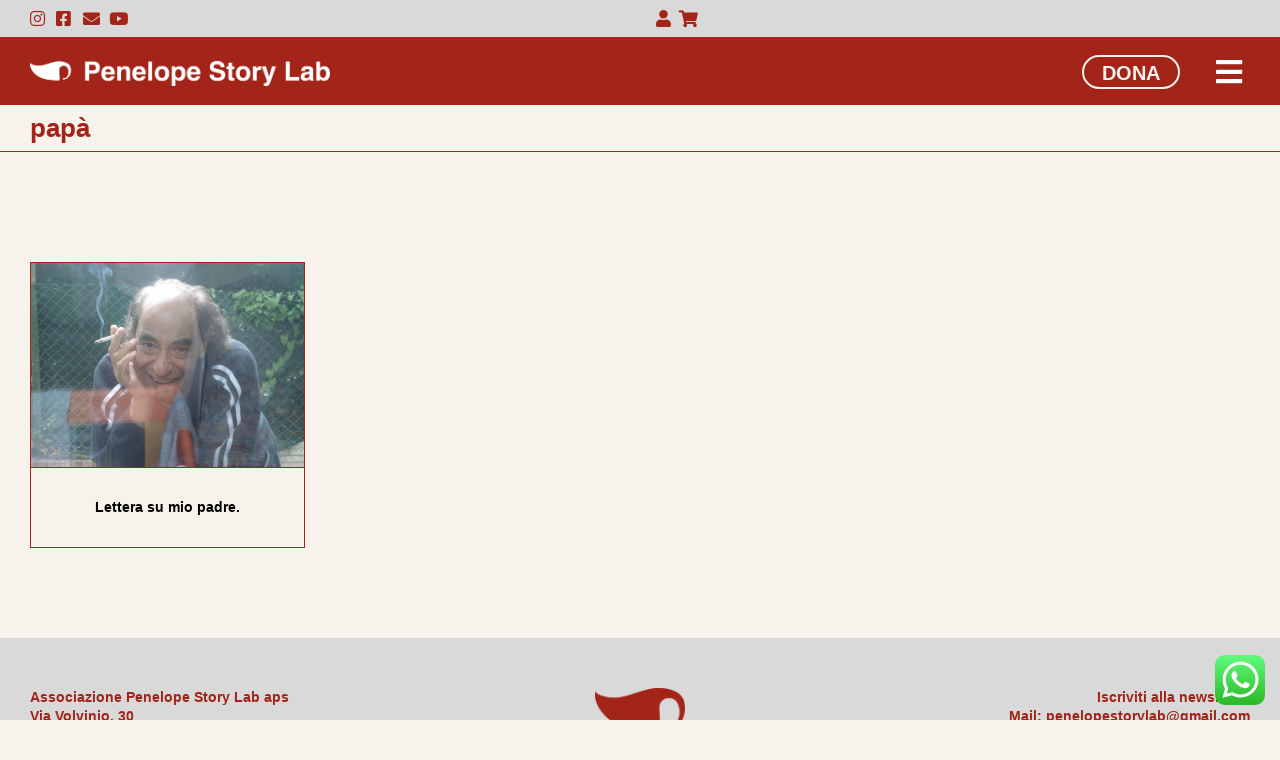

--- FILE ---
content_type: text/css
request_url: https://penelopestorylab.it/wp-content/uploads/elementor/css/post-737.css?ver=1768461286
body_size: 601
content:
.elementor-kit-737{--e-global-color-primary:#000000;--e-global-color-secondary:#A32418;--e-global-color-text:#000000;--e-global-color-accent:#FBB400;--e-global-color-1a2be8:#1859A3;--e-global-color-cd2d973:#508D2B;--e-global-color-593290e6:#F7F3EC;--e-global-color-3dab2409:#D9D9D9;--e-global-color-0682447:#FFFFFF;--e-global-color-97acbf3:#00000000;--e-global-typography-primary-font-family:"Helvetica";--e-global-typography-primary-font-size:32px;--e-global-typography-primary-font-weight:bold;--e-global-typography-secondary-font-family:"Helvetica";--e-global-typography-secondary-font-size:26px;--e-global-typography-secondary-font-weight:normal;--e-global-typography-text-font-family:"Helvetica";--e-global-typography-text-font-size:20px;--e-global-typography-text-font-weight:normal;--e-global-typography-text-line-height:1.4em;--e-global-typography-accent-font-family:"Helvetica";--e-global-typography-accent-font-size:20px;--e-global-typography-accent-font-weight:bold;--e-global-typography-0b25e7a-font-family:"Helvetica";--e-global-typography-0b25e7a-font-size:26px;--e-global-typography-0b25e7a-font-weight:bold;--e-global-typography-0b25e7a-text-transform:uppercase;--e-global-typography-2be3b52-font-family:"Helvetica";--e-global-typography-2be3b52-font-size:14px;--e-global-typography-4faa4e2-font-family:"Helvetica";--e-global-typography-4faa4e2-font-size:14px;--e-global-typography-4faa4e2-font-weight:bold;--e-global-typography-4faa4e2-line-height:1.4em;background-color:var( --e-global-color-593290e6 );color:var( --e-global-color-text );font-family:var( --e-global-typography-text-font-family ), Sans-serif;font-size:var( --e-global-typography-text-font-size );font-weight:var( --e-global-typography-text-font-weight );line-height:var( --e-global-typography-text-line-height );--e-page-transition-entrance-animation:e-page-transition-fade-out;--e-page-transition-exit-animation:e-page-transition-fade-in;--e-page-transition-animation-duration:1500ms;}.elementor-kit-737 e-page-transition{background-color:var( --e-global-color-593290e6 );}.elementor-kit-737 a{color:var( --e-global-color-secondary );}.elementor-kit-737 a:hover{color:var( --e-global-color-text );}.elementor-section.elementor-section-boxed > .elementor-container{max-width:1800px;}.e-con{--container-max-width:1800px;}.elementor-widget:not(:last-child){margin-block-end:20px;}.elementor-element{--widgets-spacing:20px 20px;--widgets-spacing-row:20px;--widgets-spacing-column:20px;}@media(max-width:1024px){.elementor-kit-737{--e-global-typography-primary-font-size:24px;--e-global-typography-secondary-font-size:20px;--e-global-typography-text-font-size:18px;--e-global-typography-text-line-height:1.2em;--e-global-typography-accent-font-size:18px;--e-global-typography-0b25e7a-font-size:20px;--e-global-typography-4faa4e2-font-size:13px;--e-global-typography-4faa4e2-line-height:1.4em;font-size:var( --e-global-typography-text-font-size );line-height:var( --e-global-typography-text-line-height );}.elementor-section.elementor-section-boxed > .elementor-container{max-width:1024px;}.e-con{--container-max-width:1024px;}}@media(max-width:767px){.elementor-kit-737{--e-global-typography-primary-font-size:24px;--e-global-typography-secondary-font-size:19px;--e-global-typography-text-font-size:16px;--e-global-typography-text-line-height:1.4em;--e-global-typography-accent-font-size:16px;--e-global-typography-0b25e7a-font-size:19px;--e-global-typography-4faa4e2-font-size:13px;--e-global-typography-4faa4e2-line-height:1.4em;font-size:var( --e-global-typography-text-font-size );line-height:var( --e-global-typography-text-line-height );}.elementor-section.elementor-section-boxed > .elementor-container{max-width:767px;}.e-con{--container-max-width:767px;}}/* Start custom CSS */::-moz-selection { /* Code for Firefox */
  color: white;
  background: #508D2B;
}

::selection {
  color: white;
  background: #508D2B;
}

/* Immagini della home responsive */
.elementor img {
  max-width: 100%;
  height: auto;
  object-fit: contain;
}/* End custom CSS */

--- FILE ---
content_type: text/css
request_url: https://penelopestorylab.it/wp-content/uploads/elementor/css/post-2226.css?ver=1768461286
body_size: 793
content:
.elementor-2226 .elementor-element.elementor-element-6d82543 > .elementor-container > .elementor-column > .elementor-widget-wrap{align-content:center;align-items:center;}.elementor-2226 .elementor-element.elementor-element-6d82543:not(.elementor-motion-effects-element-type-background), .elementor-2226 .elementor-element.elementor-element-6d82543 > .elementor-motion-effects-container > .elementor-motion-effects-layer{background-color:var( --e-global-color-3dab2409 );}.elementor-2226 .elementor-element.elementor-element-6d82543{transition:background 0.3s, border 0.3s, border-radius 0.3s, box-shadow 0.3s;padding:0px 20px 0px 20px;}.elementor-2226 .elementor-element.elementor-element-6d82543 > .elementor-background-overlay{transition:background 0.3s, border-radius 0.3s, opacity 0.3s;}.elementor-2226 .elementor-element.elementor-element-4fa3d8b .elementor-icon-list-icon i{color:var( --e-global-color-secondary );transition:color 0.3s;}.elementor-2226 .elementor-element.elementor-element-4fa3d8b .elementor-icon-list-icon svg{fill:var( --e-global-color-secondary );transition:fill 0.3s;}.elementor-2226 .elementor-element.elementor-element-4fa3d8b .elementor-icon-list-item:hover .elementor-icon-list-icon i{color:var( --e-global-color-text );}.elementor-2226 .elementor-element.elementor-element-4fa3d8b .elementor-icon-list-item:hover .elementor-icon-list-icon svg{fill:var( --e-global-color-text );}.elementor-2226 .elementor-element.elementor-element-4fa3d8b{--e-icon-list-icon-size:17px;--icon-vertical-offset:0px;}.elementor-2226 .elementor-element.elementor-element-4fa3d8b .elementor-icon-list-text{transition:color 0.3s;}.elementor-2226 .elementor-element.elementor-element-e6a3ed3 .elementor-icon-list-icon i{color:var( --e-global-color-secondary );transition:color 0.3s;}.elementor-2226 .elementor-element.elementor-element-e6a3ed3 .elementor-icon-list-icon svg{fill:var( --e-global-color-secondary );transition:fill 0.3s;}.elementor-2226 .elementor-element.elementor-element-e6a3ed3 .elementor-icon-list-item:hover .elementor-icon-list-icon i{color:var( --e-global-color-text );}.elementor-2226 .elementor-element.elementor-element-e6a3ed3 .elementor-icon-list-item:hover .elementor-icon-list-icon svg{fill:var( --e-global-color-text );}.elementor-2226 .elementor-element.elementor-element-e6a3ed3{--e-icon-list-icon-size:17px;--icon-vertical-offset:0px;}.elementor-2226 .elementor-element.elementor-element-e6a3ed3 .elementor-icon-list-text{transition:color 0.3s;}.elementor-2226 .elementor-element.elementor-element-91305ea > .elementor-container > .elementor-column > .elementor-widget-wrap{align-content:center;align-items:center;}.elementor-2226 .elementor-element.elementor-element-91305ea:not(.elementor-motion-effects-element-type-background), .elementor-2226 .elementor-element.elementor-element-91305ea > .elementor-motion-effects-container > .elementor-motion-effects-layer{background-color:var( --e-global-color-secondary );}.elementor-2226 .elementor-element.elementor-element-91305ea{transition:background 0.3s, border 0.3s, border-radius 0.3s, box-shadow 0.3s;padding:8px 20px 6px 20px;}.elementor-2226 .elementor-element.elementor-element-91305ea > .elementor-background-overlay{transition:background 0.3s, border-radius 0.3s, opacity 0.3s;}.elementor-2226 .elementor-element.elementor-element-a64827f{text-align:start;}.elementor-2226 .elementor-element.elementor-element-a64827f img{width:300px;}.elementor-2226 .elementor-element.elementor-element-a7d97a7 .elementor-button{background-color:var( --e-global-color-97acbf3 );font-family:var( --e-global-typography-accent-font-family ), Sans-serif;font-size:var( --e-global-typography-accent-font-size );font-weight:var( --e-global-typography-accent-font-weight );fill:var( --e-global-color-593290e6 );color:var( --e-global-color-593290e6 );border-style:solid;border-width:2px 2px 2px 2px;border-color:var( --e-global-color-593290e6 );border-radius:50px 50px 50px 50px;padding:6px 18px 4px 18px;}.elementor-2226 .elementor-element.elementor-element-a7d97a7 .elementor-button:hover, .elementor-2226 .elementor-element.elementor-element-a7d97a7 .elementor-button:focus{background-color:var( --e-global-color-593290e6 );color:var( --e-global-color-secondary );}.elementor-2226 .elementor-element.elementor-element-a7d97a7 > .elementor-widget-container{margin:0px 0px 0px 0px;}.elementor-2226 .elementor-element.elementor-element-a7d97a7 .elementor-button:hover svg, .elementor-2226 .elementor-element.elementor-element-a7d97a7 .elementor-button:focus svg{fill:var( --e-global-color-secondary );}.elementor-2226 .elementor-element.elementor-element-1c07c2e > .elementor-widget-container{margin:0px -2px -6px 0px;}.elementor-2226 .elementor-element.elementor-element-1c07c2e .elementor-icon-wrapper{text-align:end;}.elementor-2226 .elementor-element.elementor-element-1c07c2e.elementor-view-stacked .elementor-icon{background-color:var( --e-global-color-0682447 );}.elementor-2226 .elementor-element.elementor-element-1c07c2e.elementor-view-framed .elementor-icon, .elementor-2226 .elementor-element.elementor-element-1c07c2e.elementor-view-default .elementor-icon{color:var( --e-global-color-0682447 );border-color:var( --e-global-color-0682447 );}.elementor-2226 .elementor-element.elementor-element-1c07c2e.elementor-view-framed .elementor-icon, .elementor-2226 .elementor-element.elementor-element-1c07c2e.elementor-view-default .elementor-icon svg{fill:var( --e-global-color-0682447 );}.elementor-2226 .elementor-element.elementor-element-1c07c2e.elementor-view-stacked .elementor-icon:hover{background-color:var( --e-global-color-3dab2409 );}.elementor-2226 .elementor-element.elementor-element-1c07c2e.elementor-view-framed .elementor-icon:hover, .elementor-2226 .elementor-element.elementor-element-1c07c2e.elementor-view-default .elementor-icon:hover{color:var( --e-global-color-3dab2409 );border-color:var( --e-global-color-3dab2409 );}.elementor-2226 .elementor-element.elementor-element-1c07c2e.elementor-view-framed .elementor-icon:hover, .elementor-2226 .elementor-element.elementor-element-1c07c2e.elementor-view-default .elementor-icon:hover svg{fill:var( --e-global-color-3dab2409 );}.elementor-2226 .elementor-element.elementor-element-1c07c2e .elementor-icon{font-size:30px;}.elementor-2226 .elementor-element.elementor-element-1c07c2e .elementor-icon svg{height:30px;}.elementor-theme-builder-content-area{height:400px;}.elementor-location-header:before, .elementor-location-footer:before{content:"";display:table;clear:both;}@media(max-width:1024px){.elementor-2226 .elementor-element.elementor-element-91305ea{padding:6px 20px 4px 20px;}.elementor-2226 .elementor-element.elementor-element-a7d97a7 .elementor-button{font-size:var( --e-global-typography-accent-font-size );}.elementor-2226 .elementor-element.elementor-element-1c07c2e > .elementor-widget-container{margin:0px -2px -6px 0px;}}@media(max-width:767px){.elementor-2226 .elementor-element.elementor-element-6d82543{padding:0px 0px 0px 0px;}.elementor-2226 .elementor-element.elementor-element-bfa25b1{width:70%;}.elementor-2226 .elementor-element.elementor-element-74d2cfd{width:30%;}.elementor-2226 .elementor-element.elementor-element-91305ea{padding:5px 0px 2px 0px;}.elementor-2226 .elementor-element.elementor-element-f5e8b4a{width:60%;}.elementor-2226 .elementor-element.elementor-element-a64827f img{width:200px;}.elementor-2226 .elementor-element.elementor-element-1e121a3{width:28%;}.elementor-2226 .elementor-element.elementor-element-a7d97a7 .elementor-button{font-size:var( --e-global-typography-accent-font-size );}.elementor-2226 .elementor-element.elementor-element-157e062{width:12%;}.elementor-2226 .elementor-element.elementor-element-1c07c2e > .elementor-widget-container{margin:0px -2px -6px 0px;}.elementor-2226 .elementor-element.elementor-element-1c07c2e .elementor-icon{font-size:25px;}.elementor-2226 .elementor-element.elementor-element-1c07c2e .elementor-icon svg{height:25px;}}@media(min-width:768px){.elementor-2226 .elementor-element.elementor-element-f5e8b4a{width:70%;}.elementor-2226 .elementor-element.elementor-element-1e121a3{width:24.333%;}.elementor-2226 .elementor-element.elementor-element-157e062{width:5%;}}@media(max-width:1024px) and (min-width:768px){.elementor-2226 .elementor-element.elementor-element-f5e8b4a{width:65%;}.elementor-2226 .elementor-element.elementor-element-1e121a3{width:25%;}.elementor-2226 .elementor-element.elementor-element-157e062{width:10%;}}

--- FILE ---
content_type: text/css
request_url: https://penelopestorylab.it/wp-content/uploads/elementor/css/post-2525.css?ver=1768461286
body_size: 725
content:
.elementor-2525 .elementor-element.elementor-element-30e24a3:not(.elementor-motion-effects-element-type-background), .elementor-2525 .elementor-element.elementor-element-30e24a3 > .elementor-motion-effects-container > .elementor-motion-effects-layer{background-color:var( --e-global-color-3dab2409 );}.elementor-2525 .elementor-element.elementor-element-30e24a3{transition:background 0.3s, border 0.3s, border-radius 0.3s, box-shadow 0.3s;padding:40px 20px 20px 20px;}.elementor-2525 .elementor-element.elementor-element-30e24a3 > .elementor-background-overlay{transition:background 0.3s, border-radius 0.3s, opacity 0.3s;}.elementor-bc-flex-widget .elementor-2525 .elementor-element.elementor-element-1b4a4f4.elementor-column .elementor-widget-wrap{align-items:space-between;}.elementor-2525 .elementor-element.elementor-element-1b4a4f4.elementor-column.elementor-element[data-element_type="column"] > .elementor-widget-wrap.elementor-element-populated{align-content:space-between;align-items:space-between;}.elementor-2525 .elementor-element.elementor-element-f6cf384 > .elementor-widget-container{margin:0px 20px 0px 0px;}.elementor-2525 .elementor-element.elementor-element-f6cf384{text-align:start;font-family:var( --e-global-typography-4faa4e2-font-family ), Sans-serif;font-size:var( --e-global-typography-4faa4e2-font-size );font-weight:var( --e-global-typography-4faa4e2-font-weight );line-height:var( --e-global-typography-4faa4e2-line-height );color:var( --e-global-color-secondary );}.elementor-2525 .elementor-element.elementor-element-f6cf384 a{color:var( --e-global-color-secondary );}.elementor-bc-flex-widget .elementor-2525 .elementor-element.elementor-element-2a0c225.elementor-column .elementor-widget-wrap{align-items:center;}.elementor-2525 .elementor-element.elementor-element-2a0c225.elementor-column.elementor-element[data-element_type="column"] > .elementor-widget-wrap.elementor-element-populated{align-content:center;align-items:center;}.elementor-2525 .elementor-element.elementor-element-e9c3d70{text-align:center;}.elementor-2525 .elementor-element.elementor-element-e9c3d70 img{width:90px;}.elementor-2525 .elementor-element.elementor-element-be7a98d > .elementor-widget-container{margin:0px 0px -15px 0px;}.elementor-2525 .elementor-element.elementor-element-be7a98d{text-align:center;font-family:"Helvetica", Sans-serif;font-size:12px;font-weight:normal;line-height:1.6em;color:var( --e-global-color-secondary );}.elementor-2525 .elementor-element.elementor-element-be7a98d a{color:var( --e-global-color-secondary );}.elementor-2525 .elementor-element.elementor-element-be7a98d a:hover, .elementor-2525 .elementor-element.elementor-element-be7a98d a:focus{color:var( --e-global-color-text );}.elementor-2525 .elementor-element.elementor-element-3301e3e{text-align:end;font-family:var( --e-global-typography-4faa4e2-font-family ), Sans-serif;font-size:var( --e-global-typography-4faa4e2-font-size );font-weight:var( --e-global-typography-4faa4e2-font-weight );line-height:var( --e-global-typography-4faa4e2-line-height );color:var( --e-global-color-secondary );}.elementor-2525 .elementor-element.elementor-element-3301e3e a{color:var( --e-global-color-secondary );}.elementor-2525 .elementor-element.elementor-element-3301e3e a:hover, .elementor-2525 .elementor-element.elementor-element-3301e3e a:focus{color:var( --e-global-color-text );}.elementor-2525 .elementor-element.elementor-element-b3783a2:not(.elementor-motion-effects-element-type-background), .elementor-2525 .elementor-element.elementor-element-b3783a2 > .elementor-motion-effects-container > .elementor-motion-effects-layer{background-color:var( --e-global-color-3dab2409 );}.elementor-2525 .elementor-element.elementor-element-b3783a2{transition:background 0.3s, border 0.3s, border-radius 0.3s, box-shadow 0.3s;padding:40px 20px 20px 20px;}.elementor-2525 .elementor-element.elementor-element-b3783a2 > .elementor-background-overlay{transition:background 0.3s, border-radius 0.3s, opacity 0.3s;}.elementor-bc-flex-widget .elementor-2525 .elementor-element.elementor-element-bcfe113.elementor-column .elementor-widget-wrap{align-items:space-between;}.elementor-2525 .elementor-element.elementor-element-bcfe113.elementor-column.elementor-element[data-element_type="column"] > .elementor-widget-wrap.elementor-element-populated{align-content:space-between;align-items:space-between;}.elementor-2525 .elementor-element.elementor-element-dc21003 > .elementor-widget-container{margin:0px 20px 0px 0px;}.elementor-2525 .elementor-element.elementor-element-dc21003{font-family:var( --e-global-typography-4faa4e2-font-family ), Sans-serif;font-size:var( --e-global-typography-4faa4e2-font-size );font-weight:var( --e-global-typography-4faa4e2-font-weight );line-height:var( --e-global-typography-4faa4e2-line-height );color:var( --e-global-color-secondary );}.elementor-2525 .elementor-element.elementor-element-dc21003 a{color:var( --e-global-color-secondary );}.elementor-2525 .elementor-element.elementor-element-58699e7{text-align:end;font-family:var( --e-global-typography-4faa4e2-font-family ), Sans-serif;font-size:var( --e-global-typography-4faa4e2-font-size );font-weight:var( --e-global-typography-4faa4e2-font-weight );line-height:var( --e-global-typography-4faa4e2-line-height );color:var( --e-global-color-secondary );}.elementor-2525 .elementor-element.elementor-element-58699e7 a{color:var( --e-global-color-secondary );}.elementor-2525 .elementor-element.elementor-element-58699e7 a:hover, .elementor-2525 .elementor-element.elementor-element-58699e7 a:focus{color:var( --e-global-color-text );}.elementor-bc-flex-widget .elementor-2525 .elementor-element.elementor-element-d8f046c.elementor-column .elementor-widget-wrap{align-items:center;}.elementor-2525 .elementor-element.elementor-element-d8f046c.elementor-column.elementor-element[data-element_type="column"] > .elementor-widget-wrap.elementor-element-populated{align-content:center;align-items:center;}.elementor-2525 .elementor-element.elementor-element-f6acec4 > .elementor-widget-container{margin:0px 0px -15px 0px;}.elementor-2525 .elementor-element.elementor-element-f6acec4{text-align:center;font-family:var( --e-global-typography-2be3b52-font-family ), Sans-serif;font-size:var( --e-global-typography-2be3b52-font-size );color:var( --e-global-color-secondary );}.elementor-2525 .elementor-element.elementor-element-f6acec4 a{color:var( --e-global-color-secondary );}.elementor-2525 .elementor-element.elementor-element-f6acec4 a:hover, .elementor-2525 .elementor-element.elementor-element-f6acec4 a:focus{color:var( --e-global-color-text );}.elementor-theme-builder-content-area{height:400px;}.elementor-location-header:before, .elementor-location-footer:before{content:"";display:table;clear:both;}@media(max-width:1024px){.elementor-2525 .elementor-element.elementor-element-f6cf384 > .elementor-widget-container{margin:0px 0px 25px 0px;}.elementor-2525 .elementor-element.elementor-element-f6cf384{font-size:var( --e-global-typography-4faa4e2-font-size );line-height:var( --e-global-typography-4faa4e2-line-height );}.elementor-2525 .elementor-element.elementor-element-e9c3d70 > .elementor-widget-container{margin:25px 0px 25px 0px;}.elementor-2525 .elementor-element.elementor-element-e9c3d70 img{width:90px;}.elementor-2525 .elementor-element.elementor-element-be7a98d{font-size:15px;}.elementor-2525 .elementor-element.elementor-element-3301e3e > .elementor-widget-container{margin:0px 0px 25px 0px;}.elementor-2525 .elementor-element.elementor-element-3301e3e{text-align:start;font-size:var( --e-global-typography-4faa4e2-font-size );line-height:var( --e-global-typography-4faa4e2-line-height );}.elementor-2525 .elementor-element.elementor-element-dc21003 > .elementor-widget-container{margin:0px 0px 25px 0px;}.elementor-2525 .elementor-element.elementor-element-dc21003{font-size:var( --e-global-typography-4faa4e2-font-size );line-height:var( --e-global-typography-4faa4e2-line-height );}.elementor-2525 .elementor-element.elementor-element-58699e7 > .elementor-widget-container{margin:0px 0px 25px 0px;}.elementor-2525 .elementor-element.elementor-element-58699e7{text-align:start;font-size:var( --e-global-typography-4faa4e2-font-size );line-height:var( --e-global-typography-4faa4e2-line-height );}.elementor-2525 .elementor-element.elementor-element-f6acec4{text-align:start;font-size:var( --e-global-typography-2be3b52-font-size );}}@media(max-width:767px){.elementor-2525 .elementor-element.elementor-element-30e24a3{padding:0px 0px 0px 0px;}.elementor-2525 .elementor-element.elementor-element-f6cf384{font-size:var( --e-global-typography-4faa4e2-font-size );line-height:var( --e-global-typography-4faa4e2-line-height );}.elementor-2525 .elementor-element.elementor-element-be7a98d{font-size:15px;}.elementor-2525 .elementor-element.elementor-element-3301e3e{font-size:var( --e-global-typography-4faa4e2-font-size );line-height:var( --e-global-typography-4faa4e2-line-height );}.elementor-2525 .elementor-element.elementor-element-b3783a2{padding:30px 0px 30px 0px;}.elementor-2525 .elementor-element.elementor-element-dc21003{text-align:start;font-size:var( --e-global-typography-4faa4e2-font-size );line-height:var( --e-global-typography-4faa4e2-line-height );}.elementor-2525 .elementor-element.elementor-element-58699e7{font-size:var( --e-global-typography-4faa4e2-font-size );line-height:var( --e-global-typography-4faa4e2-line-height );}.elementor-2525 .elementor-element.elementor-element-f6acec4{font-size:var( --e-global-typography-2be3b52-font-size );}}@media(max-width:1024px) and (min-width:768px){.elementor-2525 .elementor-element.elementor-element-1b4a4f4{width:100%;}.elementor-2525 .elementor-element.elementor-element-2ac7583{width:100%;}.elementor-2525 .elementor-element.elementor-element-2a0c225{width:100%;}.elementor-2525 .elementor-element.elementor-element-788047a{width:100%;}.elementor-2525 .elementor-element.elementor-element-bcfe113{width:100%;}.elementor-2525 .elementor-element.elementor-element-2634eb3{width:50%;}.elementor-2525 .elementor-element.elementor-element-80b6b4a{width:50%;}.elementor-2525 .elementor-element.elementor-element-d8f046c{width:100%;}}

--- FILE ---
content_type: text/css
request_url: https://penelopestorylab.it/wp-content/uploads/elementor/css/post-7059.css?ver=1768462479
body_size: 395
content:
.elementor-7059 .elementor-element.elementor-element-ed9498c{border-style:solid;border-width:0px 0px 1px 0px;border-color:var( --e-global-color-secondary );padding:0px 20px 0px 20px;}.elementor-7059 .elementor-element.elementor-element-86aef9c .elementor-heading-title{font-family:var( --e-global-typography-secondary-font-family ), Sans-serif;font-size:var( --e-global-typography-secondary-font-size );font-weight:var( --e-global-typography-secondary-font-weight );color:var( --e-global-color-secondary );}.elementor-7059 .elementor-element.elementor-element-2d8c00b{margin-top:100px;margin-bottom:80px;}.elementor-7059 .elementor-element.elementor-element-95917ac > .elementor-widget-container{margin:0% 30% 0% 0%;padding:0px 0px 40px 0px;}.elementor-7059 .elementor-element.elementor-element-95917ac{font-family:var( --e-global-typography-secondary-font-family ), Sans-serif;font-size:var( --e-global-typography-secondary-font-size );font-weight:var( --e-global-typography-secondary-font-weight );}.elementor-7059 .elementor-element.elementor-element-344adc7{--grid-columns:4;--grid-row-gap:20px;--grid-column-gap:40px;}.elementor-7059 .elementor-element.elementor-element-344adc7 .elementor-loop-container{grid-auto-rows:1fr;}.elementor-7059 .elementor-element.elementor-element-344adc7 .e-loop-item > .elementor-section, .elementor-7059 .elementor-element.elementor-element-344adc7 .e-loop-item > .elementor-section > .elementor-container, .elementor-7059 .elementor-element.elementor-element-344adc7 .e-loop-item > .e-con, .elementor-7059 .elementor-element.elementor-element-344adc7 .e-loop-item .elementor-section-wrap  > .e-con{height:100%;}.elementor-7059 .elementor-element.elementor-element-344adc7 .elementor-pagination{text-align:center;font-family:var( --e-global-typography-accent-font-family ), Sans-serif;font-size:var( --e-global-typography-accent-font-size );font-weight:var( --e-global-typography-accent-font-weight );margin-top:60px;}.elementor-7059 .elementor-element.elementor-element-344adc7 .elementor-pagination .page-numbers:not(.dots){color:var( --e-global-color-text );}.elementor-7059 .elementor-element.elementor-element-344adc7 .elementor-pagination a.page-numbers:hover{color:var( --e-global-color-secondary );}.elementor-7059 .elementor-element.elementor-element-344adc7 .elementor-pagination .page-numbers.current{color:var( --e-global-color-secondary );}body:not(.rtl) .elementor-7059 .elementor-element.elementor-element-344adc7 .elementor-pagination .page-numbers:not(:first-child){margin-left:calc( 15px/2 );}body:not(.rtl) .elementor-7059 .elementor-element.elementor-element-344adc7 .elementor-pagination .page-numbers:not(:last-child){margin-right:calc( 15px/2 );}body.rtl .elementor-7059 .elementor-element.elementor-element-344adc7 .elementor-pagination .page-numbers:not(:first-child){margin-right:calc( 15px/2 );}body.rtl .elementor-7059 .elementor-element.elementor-element-344adc7 .elementor-pagination .page-numbers:not(:last-child){margin-left:calc( 15px/2 );}body.elementor-page-7059{margin:0px 20px 0px 20px;}@media(max-width:1024px){.elementor-7059 .elementor-element.elementor-element-86aef9c .elementor-heading-title{font-size:var( --e-global-typography-secondary-font-size );}.elementor-7059 .elementor-element.elementor-element-95917ac{font-size:var( --e-global-typography-secondary-font-size );}.elementor-7059 .elementor-element.elementor-element-344adc7{--grid-columns:2;}.elementor-7059 .elementor-element.elementor-element-344adc7 .elementor-pagination{font-size:var( --e-global-typography-accent-font-size );}}@media(max-width:767px){.elementor-7059 .elementor-element.elementor-element-ed9498c{padding:0px 0px 0px 0px;}.elementor-7059 .elementor-element.elementor-element-86aef9c .elementor-heading-title{font-size:var( --e-global-typography-secondary-font-size );}.elementor-7059 .elementor-element.elementor-element-2d8c00b{margin-top:80px;margin-bottom:0px;}.elementor-7059 .elementor-element.elementor-element-95917ac > .elementor-widget-container{margin:0px 0px 0px 0px;}.elementor-7059 .elementor-element.elementor-element-95917ac{font-size:var( --e-global-typography-secondary-font-size );}.elementor-7059 .elementor-element.elementor-element-344adc7{--grid-columns:1;}.elementor-7059 .elementor-element.elementor-element-344adc7 .elementor-pagination{font-size:var( --e-global-typography-accent-font-size );}body.elementor-page-7059{margin:0px 0px 0px 0px;}}

--- FILE ---
content_type: text/css
request_url: https://penelopestorylab.it/wp-content/uploads/elementor/css/post-6875.css?ver=1768461287
body_size: 1058
content:
.elementor-6875 .elementor-element.elementor-element-5dc372b > .elementor-container{min-height:7vh;}.elementor-6875 .elementor-element.elementor-element-5dc372b{border-style:solid;border-width:0px 0px 2px 0px;border-color:var( --e-global-color-0682447 );padding:8px 0px 6px 0px;}.elementor-6875 .elementor-element.elementor-element-8996b3c{text-align:start;}.elementor-6875 .elementor-element.elementor-element-8996b3c img{width:300px;}.elementor-6875 .elementor-element.elementor-element-3412661 > .elementor-container > .elementor-column > .elementor-widget-wrap{align-content:center;align-items:center;}.elementor-6875 .elementor-element.elementor-element-3412661 > .elementor-container{min-height:31vh;}.elementor-6875 .elementor-element.elementor-element-3412661{border-style:solid;border-width:0px 0px 2px 0px;border-color:var( --e-global-color-0682447 );}.elementor-6875 .elementor-element.elementor-element-3412661, .elementor-6875 .elementor-element.elementor-element-3412661 > .elementor-background-overlay{border-radius:0px 0px 0px 0px;}.elementor-6875 .elementor-element.elementor-element-4daac1a:hover > .elementor-element-populated{background-color:#3E6626;}.elementor-6875 .elementor-element.elementor-element-4daac1a > .elementor-element-populated{border-style:solid;border-width:0px 0px 0px 0px;border-color:var( --e-global-color-0682447 );transition:background 0s, border 0.3s, border-radius 0.3s, box-shadow 0.3s;}.elementor-6875 .elementor-element.elementor-element-4daac1a > .elementor-element-populated > .elementor-background-overlay{transition:background 0.3s, border-radius 0.3s, opacity 0.3s;}.elementor-6875 .elementor-element.elementor-element-9df1180 .elementor-heading-title{font-family:var( --e-global-typography-primary-font-family ), Sans-serif;font-size:var( --e-global-typography-primary-font-size );font-weight:var( --e-global-typography-primary-font-weight );color:var( --e-global-color-0682447 );}.elementor-6875 .elementor-element.elementor-element-19c2474:hover > .elementor-element-populated{background-color:#1C4753;}.elementor-6875 .elementor-element.elementor-element-19c2474 > .elementor-element-populated{border-style:solid;border-width:0px 0px 0px 2px;border-color:var( --e-global-color-0682447 );transition:background 0s, border 0.3s, border-radius 0.3s, box-shadow 0.3s;}.elementor-6875 .elementor-element.elementor-element-19c2474 > .elementor-element-populated, .elementor-6875 .elementor-element.elementor-element-19c2474 > .elementor-element-populated > .elementor-background-overlay, .elementor-6875 .elementor-element.elementor-element-19c2474 > .elementor-background-slideshow{border-radius:0px 0px 0px 0px;}.elementor-6875 .elementor-element.elementor-element-19c2474 > .elementor-element-populated > .elementor-background-overlay{transition:background 0.3s, border-radius 0.3s, opacity 0.3s;}.elementor-6875 .elementor-element.elementor-element-916f47f .elementor-heading-title{font-family:var( --e-global-typography-primary-font-family ), Sans-serif;font-size:var( --e-global-typography-primary-font-size );font-weight:var( --e-global-typography-primary-font-weight );color:var( --e-global-color-0682447 );}.elementor-6875 .elementor-element.elementor-element-df06b8a > .elementor-container > .elementor-column > .elementor-widget-wrap{align-content:center;align-items:center;}.elementor-6875 .elementor-element.elementor-element-df06b8a > .elementor-container{min-height:31vh;}.elementor-6875 .elementor-element.elementor-element-df06b8a{border-style:solid;border-width:0px 0px 2px 0px;border-color:var( --e-global-color-0682447 );}.elementor-6875 .elementor-element.elementor-element-df06b8a, .elementor-6875 .elementor-element.elementor-element-df06b8a > .elementor-background-overlay{border-radius:0px 0px 0px 0px;}.elementor-6875 .elementor-element.elementor-element-01a0c24:hover > .elementor-element-populated{background-color:#1C4753;}.elementor-6875 .elementor-element.elementor-element-01a0c24 > .elementor-element-populated{border-style:solid;border-width:0px 0px 0px 0px;border-color:var( --e-global-color-0682447 );transition:background 0s, border 0.3s, border-radius 0.3s, box-shadow 0.3s;}.elementor-6875 .elementor-element.elementor-element-01a0c24 > .elementor-element-populated > .elementor-background-overlay{transition:background 0.3s, border-radius 0.3s, opacity 0.3s;}.elementor-6875 .elementor-element.elementor-element-c81c6e9 .elementor-heading-title{font-family:var( --e-global-typography-primary-font-family ), Sans-serif;font-size:var( --e-global-typography-primary-font-size );font-weight:var( --e-global-typography-primary-font-weight );color:var( --e-global-color-0682447 );}.elementor-6875 .elementor-element.elementor-element-2a9fa70:not(.elementor-motion-effects-element-type-background) > .elementor-widget-wrap, .elementor-6875 .elementor-element.elementor-element-2a9fa70 > .elementor-widget-wrap > .elementor-motion-effects-container > .elementor-motion-effects-layer{background-color:var( --e-global-color-secondary );}.elementor-6875 .elementor-element.elementor-element-2a9fa70:hover > .elementor-element-populated{background-color:#3E6626;}.elementor-6875 .elementor-element.elementor-element-2a9fa70 > .elementor-element-populated{border-style:solid;border-width:0px 0px 0px 2px;border-color:var( --e-global-color-0682447 );transition:background 0s, border 0.3s, border-radius 0.3s, box-shadow 0.3s;}.elementor-6875 .elementor-element.elementor-element-2a9fa70 > .elementor-element-populated, .elementor-6875 .elementor-element.elementor-element-2a9fa70 > .elementor-element-populated > .elementor-background-overlay, .elementor-6875 .elementor-element.elementor-element-2a9fa70 > .elementor-background-slideshow{border-radius:0px 0px 0px 0px;}.elementor-6875 .elementor-element.elementor-element-2a9fa70 > .elementor-element-populated > .elementor-background-overlay{transition:background 0.3s, border-radius 0.3s, opacity 0.3s;}.elementor-6875 .elementor-element.elementor-element-2a35cfd .elementor-heading-title{font-family:var( --e-global-typography-primary-font-family ), Sans-serif;font-size:var( --e-global-typography-primary-font-size );font-weight:var( --e-global-typography-primary-font-weight );color:var( --e-global-color-0682447 );}.elementor-6875 .elementor-element.elementor-element-434f935:hover > .elementor-element-populated{background-color:#FF9045;}.elementor-6875 .elementor-element.elementor-element-434f935 > .elementor-element-populated{border-style:solid;border-width:0px 0px 0px 2px;border-color:var( --e-global-color-0682447 );transition:background 0s, border 0.3s, border-radius 0.3s, box-shadow 0.3s;}.elementor-6875 .elementor-element.elementor-element-434f935 > .elementor-element-populated, .elementor-6875 .elementor-element.elementor-element-434f935 > .elementor-element-populated > .elementor-background-overlay, .elementor-6875 .elementor-element.elementor-element-434f935 > .elementor-background-slideshow{border-radius:0px 0px 0px 0px;}.elementor-6875 .elementor-element.elementor-element-434f935 > .elementor-element-populated > .elementor-background-overlay{transition:background 0.3s, border-radius 0.3s, opacity 0.3s;}.elementor-6875 .elementor-element.elementor-element-099f606 .elementor-heading-title{font-family:var( --e-global-typography-primary-font-family ), Sans-serif;font-size:var( --e-global-typography-primary-font-size );font-weight:var( --e-global-typography-primary-font-weight );color:var( --e-global-color-0682447 );}.elementor-6875 .elementor-element.elementor-element-c9bcaf8 > .elementor-container > .elementor-column > .elementor-widget-wrap{align-content:center;align-items:center;}.elementor-6875 .elementor-element.elementor-element-c9bcaf8 > .elementor-container{min-height:31vh;}.elementor-6875 .elementor-element.elementor-element-c9bcaf8{border-style:solid;border-width:0px 0px 0px 0px;border-color:var( --e-global-color-0682447 );}.elementor-6875 .elementor-element.elementor-element-c9bcaf8, .elementor-6875 .elementor-element.elementor-element-c9bcaf8 > .elementor-background-overlay{border-radius:0px 0px 0px 0px;}.elementor-6875 .elementor-element.elementor-element-dcfb611:not(.elementor-motion-effects-element-type-background) > .elementor-widget-wrap, .elementor-6875 .elementor-element.elementor-element-dcfb611 > .elementor-widget-wrap > .elementor-motion-effects-container > .elementor-motion-effects-layer{background-color:var( --e-global-color-secondary );}.elementor-6875 .elementor-element.elementor-element-dcfb611:hover > .elementor-element-populated{background-color:#FF9045;}.elementor-6875 .elementor-element.elementor-element-dcfb611 > .elementor-element-populated{border-style:solid;border-width:0px 0px 0px 0px;border-color:var( --e-global-color-0682447 );transition:background 0s, border 0.3s, border-radius 0.3s, box-shadow 0.3s;}.elementor-6875 .elementor-element.elementor-element-dcfb611 > .elementor-element-populated > .elementor-background-overlay{transition:background 0.3s, border-radius 0.3s, opacity 0.3s;}.elementor-6875 .elementor-element.elementor-element-53b9f42 .elementor-heading-title{font-family:var( --e-global-typography-primary-font-family ), Sans-serif;font-size:var( --e-global-typography-primary-font-size );font-weight:var( --e-global-typography-primary-font-weight );color:var( --e-global-color-0682447 );}.elementor-6875 .elementor-element.elementor-element-828cc5a:not(.elementor-motion-effects-element-type-background) > .elementor-widget-wrap, .elementor-6875 .elementor-element.elementor-element-828cc5a > .elementor-widget-wrap > .elementor-motion-effects-container > .elementor-motion-effects-layer{background-color:var( --e-global-color-secondary );}.elementor-6875 .elementor-element.elementor-element-828cc5a:hover > .elementor-element-populated{background-color:#1C4753;}.elementor-6875 .elementor-element.elementor-element-828cc5a > .elementor-element-populated{border-style:solid;border-width:0px 0px 0px 2px;border-color:var( --e-global-color-0682447 );transition:background 0s, border 0.3s, border-radius 0.3s, box-shadow 0.3s;}.elementor-6875 .elementor-element.elementor-element-828cc5a > .elementor-element-populated, .elementor-6875 .elementor-element.elementor-element-828cc5a > .elementor-element-populated > .elementor-background-overlay, .elementor-6875 .elementor-element.elementor-element-828cc5a > .elementor-background-slideshow{border-radius:0px 0px 0px 0px;}.elementor-6875 .elementor-element.elementor-element-828cc5a > .elementor-element-populated > .elementor-background-overlay{transition:background 0.3s, border-radius 0.3s, opacity 0.3s;}.elementor-6875 .elementor-element.elementor-element-1e6b09e .elementor-heading-title{font-family:var( --e-global-typography-primary-font-family ), Sans-serif;font-size:var( --e-global-typography-primary-font-size );font-weight:var( --e-global-typography-primary-font-weight );color:var( --e-global-color-0682447 );}.elementor-6875 .elementor-element.elementor-element-a7addde:hover > .elementor-element-populated{background-color:#3E6626;}.elementor-6875 .elementor-element.elementor-element-a7addde > .elementor-element-populated{border-style:solid;border-width:0px 0px 0px 2px;border-color:var( --e-global-color-0682447 );transition:background 0s, border 0.3s, border-radius 0.3s, box-shadow 0.3s;}.elementor-6875 .elementor-element.elementor-element-a7addde > .elementor-element-populated, .elementor-6875 .elementor-element.elementor-element-a7addde > .elementor-element-populated > .elementor-background-overlay, .elementor-6875 .elementor-element.elementor-element-a7addde > .elementor-background-slideshow{border-radius:0px 0px 0px 0px;}.elementor-6875 .elementor-element.elementor-element-a7addde > .elementor-element-populated > .elementor-background-overlay{transition:background 0.3s, border-radius 0.3s, opacity 0.3s;}.elementor-6875 .elementor-element.elementor-element-7548e2c .elementor-heading-title{font-family:var( --e-global-typography-primary-font-family ), Sans-serif;font-size:var( --e-global-typography-primary-font-size );font-weight:var( --e-global-typography-primary-font-weight );color:var( --e-global-color-0682447 );}#elementor-popup-modal-6875 .dialog-widget-content{animation-duration:1.2s;background-color:var( --e-global-color-secondary );box-shadow:2px 8px 23px 3px rgba(0,0,0,0.2);}#elementor-popup-modal-6875 .dialog-message{width:100vw;height:100vh;align-items:flex-start;}#elementor-popup-modal-6875{justify-content:center;align-items:center;}#elementor-popup-modal-6875 .dialog-close-button{display:flex;top:17px;font-size:30px;}body:not(.rtl) #elementor-popup-modal-6875 .dialog-close-button{right:7px;}body.rtl #elementor-popup-modal-6875 .dialog-close-button{left:7px;}#elementor-popup-modal-6875 .dialog-close-button i{color:var( --e-global-color-0682447 );}#elementor-popup-modal-6875 .dialog-close-button svg{fill:var( --e-global-color-0682447 );}#elementor-popup-modal-6875 .dialog-close-button:hover i{color:var( --e-global-color-3dab2409 );}@media(max-width:1024px){.elementor-6875 .elementor-element.elementor-element-9df1180 .elementor-heading-title{font-size:var( --e-global-typography-primary-font-size );}.elementor-6875 .elementor-element.elementor-element-916f47f .elementor-heading-title{font-size:var( --e-global-typography-primary-font-size );}.elementor-6875 .elementor-element.elementor-element-c81c6e9 .elementor-heading-title{font-size:var( --e-global-typography-primary-font-size );}.elementor-6875 .elementor-element.elementor-element-2a35cfd .elementor-heading-title{font-size:var( --e-global-typography-primary-font-size );}.elementor-6875 .elementor-element.elementor-element-099f606 .elementor-heading-title{font-size:var( --e-global-typography-primary-font-size );}.elementor-6875 .elementor-element.elementor-element-53b9f42 .elementor-heading-title{font-size:var( --e-global-typography-primary-font-size );}.elementor-6875 .elementor-element.elementor-element-1e6b09e .elementor-heading-title{font-size:var( --e-global-typography-primary-font-size );}.elementor-6875 .elementor-element.elementor-element-7548e2c .elementor-heading-title{font-size:var( --e-global-typography-primary-font-size );}}@media(max-width:767px){.elementor-6875 .elementor-element.elementor-element-5dc372b > .elementor-container{min-height:0vh;}.elementor-6875 .elementor-element.elementor-element-8996b3c img{width:250px;}.elementor-6875 .elementor-element.elementor-element-3412661 > .elementor-container{min-height:0vh;}.elementor-6875 .elementor-element.elementor-element-4daac1a > .elementor-element-populated{border-width:0px 0px 2px 0px;}.elementor-6875 .elementor-element.elementor-element-9df1180 .elementor-heading-title{font-size:var( --e-global-typography-primary-font-size );}.elementor-6875 .elementor-element.elementor-element-19c2474 > .elementor-element-populated{border-width:0px 0px 0px 0px;}.elementor-6875 .elementor-element.elementor-element-916f47f .elementor-heading-title{font-size:var( --e-global-typography-primary-font-size );}.elementor-6875 .elementor-element.elementor-element-df06b8a > .elementor-container{min-height:0vh;}.elementor-6875 .elementor-element.elementor-element-01a0c24 > .elementor-element-populated{border-width:0px 0px 2px 0px;}.elementor-6875 .elementor-element.elementor-element-c81c6e9 .elementor-heading-title{font-size:var( --e-global-typography-primary-font-size );}.elementor-6875 .elementor-element.elementor-element-2a9fa70 > .elementor-element-populated{border-width:0px 0px 2px 0px;}.elementor-6875 .elementor-element.elementor-element-2a35cfd .elementor-heading-title{font-size:var( --e-global-typography-primary-font-size );}.elementor-6875 .elementor-element.elementor-element-434f935 > .elementor-element-populated{border-width:0px 0px 0px 0px;}.elementor-6875 .elementor-element.elementor-element-099f606 .elementor-heading-title{font-size:var( --e-global-typography-primary-font-size );}.elementor-6875 .elementor-element.elementor-element-c9bcaf8 > .elementor-container{min-height:0vh;}.elementor-6875 .elementor-element.elementor-element-dcfb611 > .elementor-element-populated{border-width:0px 0px 2px 0px;}.elementor-6875 .elementor-element.elementor-element-dcfb611 > .elementor-element-populated, .elementor-6875 .elementor-element.elementor-element-dcfb611 > .elementor-element-populated > .elementor-background-overlay, .elementor-6875 .elementor-element.elementor-element-dcfb611 > .elementor-background-slideshow{border-radius:0px 0px 0px 0px;}.elementor-6875 .elementor-element.elementor-element-53b9f42 .elementor-heading-title{font-size:var( --e-global-typography-primary-font-size );}.elementor-6875 .elementor-element.elementor-element-828cc5a > .elementor-element-populated{border-width:0px 0px 2px 0px;}.elementor-6875 .elementor-element.elementor-element-1e6b09e .elementor-heading-title{font-size:var( --e-global-typography-primary-font-size );}.elementor-6875 .elementor-element.elementor-element-a7addde > .elementor-element-populated{border-width:0px 0px 2px 0px;}.elementor-6875 .elementor-element.elementor-element-7548e2c .elementor-heading-title{font-size:var( --e-global-typography-primary-font-size );}#elementor-popup-modal-6875 .dialog-close-button{top:16px;font-size:25px;}body:not(.rtl) #elementor-popup-modal-6875 .dialog-close-button{right:7px;}body.rtl #elementor-popup-modal-6875 .dialog-close-button{left:7px;}}@media(min-width:768px){.elementor-6875 .elementor-element.elementor-element-f48b00a{width:70%;}.elementor-6875 .elementor-element.elementor-element-37a02ce{width:30%;}.elementor-6875 .elementor-element.elementor-element-01a0c24{width:50%;}.elementor-6875 .elementor-element.elementor-element-2a9fa70{width:25%;}.elementor-6875 .elementor-element.elementor-element-434f935{width:24.664%;}.elementor-6875 .elementor-element.elementor-element-dcfb611{width:50%;}.elementor-6875 .elementor-element.elementor-element-828cc5a{width:25%;}.elementor-6875 .elementor-element.elementor-element-a7addde{width:24.664%;}}